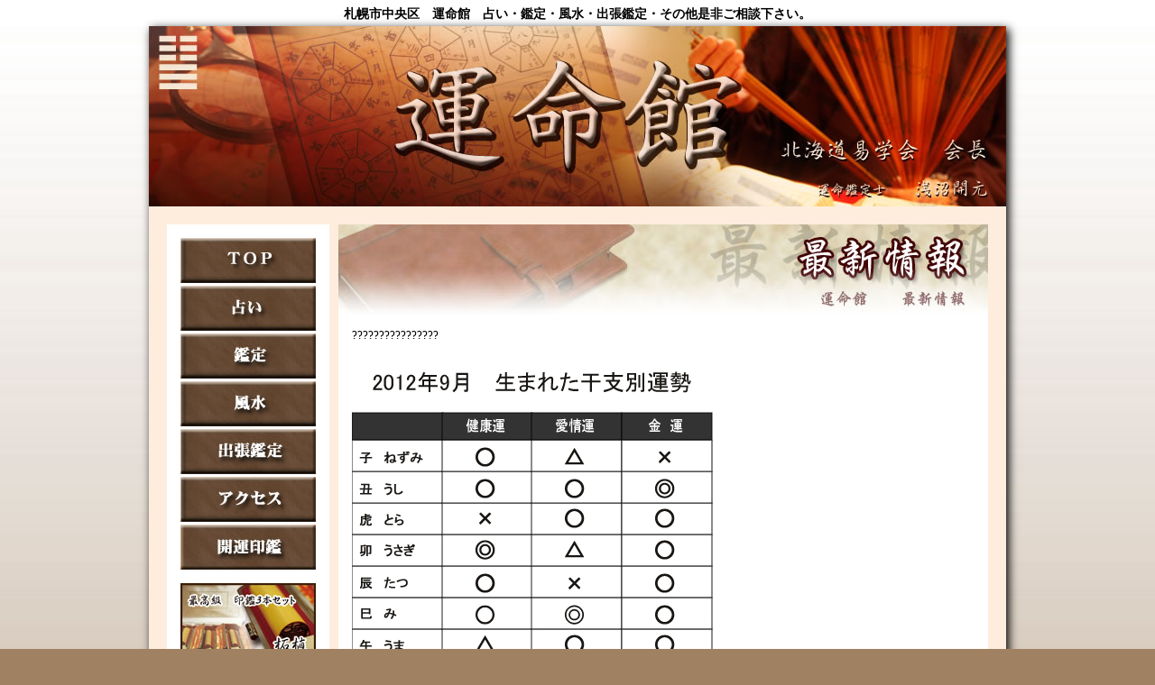

--- FILE ---
content_type: text/html; charset=UTF-8
request_url: http://unmei-kaigen.com/news.php?id=17
body_size: 1407
content:
<!DOCTYPE html PUBLIC "-//W3C//DTD XHTML 1.0 Transitional//EN" "http://www.w3.org/TR/xhtml1/DTD/xhtml1-transitional.dtd">
<html xmlns="http://www.w3.org/1999/xhtml">
<head>
<meta http-equiv="Content-Type" content="text/html; charset=utf-8" />
<title>運命館</title>
<link href="main.css" rel="stylesheet" type="text/css">
<link href="roll.css" rel="stylesheet" type="text/css">
<link href="sab.css" rel="stylesheet" type="text/css">

</head>
<body>
 <h1>札幌市中央区　運命館　占い・鑑定・風水・出張鑑定・その他是非ご相談下さい。</h1><div class="frame">

<div class="main">
<div class="hed"></div>

 <div class="left">
   <div class="key">
<div id="roll_06"><a href="index.php"></a></div>
<div id="roll_01"><a href="fortune_telling.php"></a></div>
<div id="roll_02"><a href="judgment.php"></a></div>
<div id="roll_03"><a href="feng_shui.php"></a></div>
<div id="roll_04"><a href="opinion.php"></a></div>
<div id="roll_05"><a href="access.php"></a></div>
<div id="roll_07"><a href="shop_2.php"></a></div>
</div>
<div class="l_box"> <a href="shop_2.php"><img src="img/top_menu_h.jpg" width="150" height="85" border="0" /></a> <br><br>
  <a href="shop_1.php"><img src="img/top_menu_i.jpg" width="150" height="85" border="0" /></a> <br><br>
<img src="img/top_menu_g.jpg" width="150" height="160" /></div>
 </div>
 
 <div class="right">
 <img src="img/news_banar_a.jpg" width="720" height="100" />
 <div class="box1">
????????????????  
 </div>
 <div class="box1">
<img src="./up_img/17.jpg" alt=""> 
 </div>
 <div class="box1">
?????<br />
<br />
??????<br />
??????????<br />
????????????????????<br />
<br />
??????<br />
??????????????<br />
?????????????<br />
<br />
?????<br />
???????????????????<br />
?????????<br />
<br />
<br />
?????<br />
<br />
??????<br />
????????????????????<br />
????????<br />
??<br />
??????<br />
?????????<br />
???????????????????<br />
<br />
?????<br />
????????????????<br />
?????????????<br />
<br />
<br />
?????<br />
<br />
??????<br />
????????<br />
?????????????????????<br />
<br />
??????<br />
????????<br />
????????????????????<br />
?<br />
?????<br />
??????????<br />
?????????????????<br />
<br />
<br />
?????<br />
<br />
??????<br />
????????????<br />
??????????????????????<br />
<br />
??????<br />
?????????<br />
?????????????????<br />
<br />
?????<br />
???????????<br />
?????????????<br />
<br />
<br />
?????<br />
<br />
??????<br />
?????????<br />
??????????????????<br />
<br />
??????<br />
??????????<br />
???????????????????????<br />
?<br />
?????<br />
?????????????????????????<br />
????????<br />
<br />
<br />
?????<br />
<br />
??????<br />
?????????????????????<br />
???????<br />
<br />
??????<br />
?????????????????<br />
??????????????<br />
<br />
?????<br />
?????????<br />
???????????????????<br />
<br />
<br />
?????<br />
<br />
??????<br />
????????????????<br />
????????????????????<br />
<br />
??????<br />
????????????????<br />
????????????<br />
<br />
?????<br />
??????????<br />
??????????????CD???<br />
<br />
<br />
?????<br />
<br />
??????<br />
????????????????????????<br />
???????????<br />
?<br />
??????<br />
????????????<br />
?????????????????<br />
<br />
?????<br />
????????<br />
?????????????????????????<br />
<br />
<br />
?????<br />
<br />
??????<br />
??????????<br />
?????????????????????????<br />
?<br />
??????<br />
?????????????????????<br />
???????????<br />
<br />
?????<br />
????????????????<br />
?????????????<br />
<br />
<br />
?????<br />
<br />
??????<br />
??????????????????<br />
???????????????????<br />
<br />
??????<br />
????????????????????<br />
?????????????<br />
<br />
?????<br />
????????????????<br />
??????????<br />
<br />
<br />
?????<br />
<br />
??????<br />
????????????<br />
??????????????????<br />
<br />
??????<br />
????????????????<br />
??????????????????<br />
?<br />
?????<br />
????????????????????<br />
??????????<br />
<br />
<br />
?????<br />
<br />
??????<br />
??????????????????????????????????????<br />
<br />
??????<br />
?????????<br />
????????????????????<br />
<br />
??????<br />
???????????????????????<br />
?????????????<br />
??<br />
??<br />
<br />
<br />
<br />
<br />
<br />
<br />
<br />
<br />
<br />
<br />
<br />
<br />
 </div>
 <div class="box1">
<div id="created">
2012-09-01 17:49:55 </div></div>
 <div class="box1"><img src="img/toiawase_botan.jpg" width="690" height="80" /></div>




<div class="sp2"></div>
 </div>


<div class="sp"></div>
</div>
</div>
<div class="fot">
 運命館<br />
札幌市中央区南1条西1丁目マナー白鳥ビル2Ｆ<br />
ＴＥＬ　０１１－２４１－３２５８<br />
営業時間　１０；００～１８：００<br />
定休日　不定休<br /></div>
</body>
</html>


--- FILE ---
content_type: text/css
request_url: http://unmei-kaigen.com/main.css
body_size: 846
content:
@charset "utf-8";
/* CSS Document */




*{
	font-size:13px;
	line-height:16px;
}

a:link{ color: #666;}
a:visited{ color: #666;}
a:active{ color: #666;}
a:hover{ color: #FF0000;}
a {text-decoration: none;}
 

body{
	background-color:#a08161;
	background-image: url(img/bag.jpg);
	background-repeat:repeat-x;
	
}
h1{
	font-size:14px;
	margin:5px;
	text-align:center;
}
h2{
	margin-bottom:10px;
	font-size:17px;

}
.frame{
	width:950px;
	height:auto;
	margin:0 auto;
***cssでドロップシャドー***
	-moz-box-shadow: 3px 3px 10px #000;
	-webkit-box-shadow: 3px 3px 10px #000;
	box-shadow: 3px 3px 10px #000;
	behavior: url(ie-css3.htc);
}
.hed{
	height:200px;
	width:950px;
	background-image:url(img/head.jpg);
}
.main{
	background-color:#feeddd;
}

.left{
	width:180px;
	height:auto;
	margin:20px 10px 10px 20px;
	background-color:#FFF;
	float:left;
}
.right{
	width:720px;
	height:auto;
	margin:20px 10px 20px 0px;
	background-color:#FFF;
	float:left;
}
.key{
	margin:15px;
}
.pro{
	background-image:url(img/top_photo_2.jpg);
	width:690px;
	height:330px;
	margin:15px;
}
.pro #pro{

	width:505px;
	height:105px;
	padding:190px 20px 10px 160px;
}
.sp{
	width:950px;
	height:1px;
		*************段落落ちしないＣＳＳ****************
    position:relative;
    clear:both;

}
.sp2{
	width:720px;
	height:1px;
	margin-bottom:15px;
		*************段落落ちしないＣＳＳ****************
    position:relative;
    clear:both;

}
.sp3{
	width:690px;
	height:1px;
		*************段落落ちしないＣＳＳ****************
    position:relative;
    clear:both;

}
.box1{
	width:690px;
	height:auto;
	margin:15px;
}
.box1 #a{
	float:left;
	margin-right:10px;
}
.box1 #c{
	width:448px;
	height:320px;
	float:left;
	margin-right:10px;
	border:#333333 solid 1px;
}
.box1 #d{
	width:230px;

	float:left;

}
.l_box{
	margin:15px;
}
.info{
	padding:10px;
	overflow:auto;
	width:420px;
	height:260px;
}
.fot{
	width:950px;
	text-align:right;
	margin:0 auto;
	margin-top:10px;
	color:#FFF;
	line-height:16px;
}
	

--- FILE ---
content_type: text/css
request_url: http://unmei-kaigen.com/roll.css
body_size: 344
content:
@charset "utf-8";
/* CSS Document */

.key #roll_01{ width:150px;height:50px;background: url(img/top_menu_a.jpg) no-repeat right bottom; margin-bottom:3px;}
.key #roll_02{ width:150px;height:50px;background: url(img/top_menu_b.jpg) no-repeat right bottom; margin-bottom:3px;}
.key #roll_03{ width:150px;height:50px;background: url(img/top_menu_c.jpg) no-repeat right bottom; margin-bottom:3px;}
.key #roll_04{ width:150px;height:50px;background: url(img/top_menu_d.jpg) no-repeat right bottom; margin-bottom:3px;}
.key #roll_05{ width:150px;height:50px;background: url(img/top_menu_e.jpg) no-repeat right bottom; margin-bottom:3px;}
.key #roll_06{ width:150px;height:50px;background: url(img/top_menu_f.jpg) no-repeat right bottom; margin-bottom:3px;}
.key #roll_07{ width:150px;height:50px;background: url(img/top_menu_j.jpg) no-repeat right bottom; margin-bottom:3px;}


.key #roll_01 a{ display:block;width:150px;height:50px;font-size:1px;line-height:1px;outline:none;}
.key #roll_02 a{ display:block;width:150px;height:50px;font-size:1px;line-height:1px;outline:none;}
.key #roll_03 a{ display:block;width:150px;height:50px;font-size:1px;line-height:1px;outline:none;}
.key #roll_04 a{ display:block;width:150px;height:50px;font-size:1px;line-height:1px;outline:none;}
.key #roll_05 a{ display:block;width:150px;height:50px;font-size:1px;line-height:1px;outline:none;}
.key #roll_06 a{ display:block;width:150px;height:50px;font-size:1px;line-height:1px;outline:none;}
.key #roll_07 a{ display:block;width:150px;height:50px;font-size:1px;line-height:1px;outline:none;}

.key #roll_01 a:hover{ background: url(img/top_menu_a1.jpg);} 
.key #roll_02 a:hover{ background: url(img/top_menu_b1.jpg);} 
.key #roll_03 a:hover{ background: url(img/top_menu_c1.jpg);} 
.key #roll_04 a:hover{ background: url(img/top_menu_d1.jpg);} 
.key #roll_05 a:hover{ background: url(img/top_menu_e1.jpg);} 
.key #roll_06 a:hover{ background: url(img/top_menu_f1.jpg);} 
.key #roll_07 a:hover{ background: url(img/top_menu_j1.jpg);} 


--- FILE ---
content_type: text/css
request_url: http://unmei-kaigen.com/sab.css
body_size: 321
content:
@charset "utf-8";
/* CSS Document */

.box1 #photo{
	width:150px;
	height:100px;
	float:left;
}
.box1 #text{
	width:520px;
	height:90px;
	float:left;
	margin-left:10px;
	padding:5px;
}

.box3{
width:670px;
height:180px;
background-image: url(img/access_photo_1.jpg);
padding:10px;
margin:10px;
}	
	